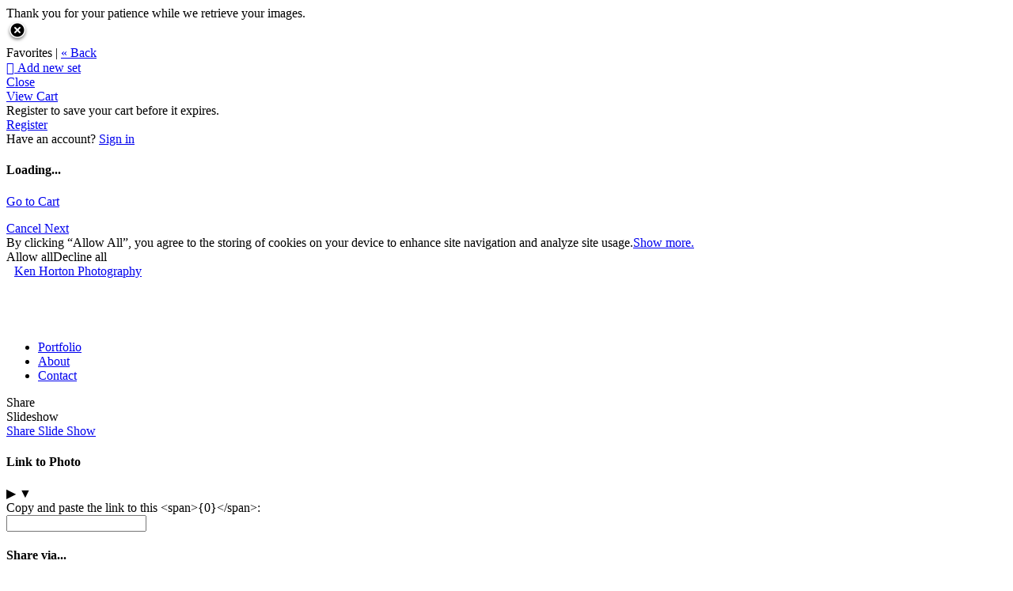

--- FILE ---
content_type: application/javascript; charset=UTF-8
request_url: https://kenhorton.zenfolio.com/cdn-cgi/challenge-platform/h/b/scripts/jsd/d251aa49a8a3/main.js?
body_size: 9186
content:
window._cf_chl_opt={AKGCx8:'b'};~function(u6,Lt,LF,LI,Lo,Ld,Le,LU,u0,u2){u6=M,function(A,L,uj,u5,v,k){for(uj={A:456,L:282,v:254,k:400,Y:416,J:259,D:460,G:255,O:243},u5=M,v=A();!![];)try{if(k=-parseInt(u5(uj.A))/1+parseInt(u5(uj.L))/2+parseInt(u5(uj.v))/3+-parseInt(u5(uj.k))/4*(parseInt(u5(uj.Y))/5)+-parseInt(u5(uj.J))/6*(parseInt(u5(uj.D))/7)+-parseInt(u5(uj.G))/8+parseInt(u5(uj.O))/9,k===L)break;else v.push(v.shift())}catch(Y){v.push(v.shift())}}(y,706473),Lt=this||self,LF=Lt[u6(428)],LI=null,Lo=Ls(),Ld={},Ld[u6(234)]='o',Ld[u6(412)]='s',Ld[u6(382)]='u',Ld[u6(385)]='z',Ld[u6(393)]='n',Ld[u6(425)]='I',Ld[u6(371)]='b',Le=Ld,Lt[u6(450)]=function(A,L,Y,J,vs,vc,vl,uW,D,O,Z,W,P,h,N,Q){if(vs={A:350,L:346,v:361,k:451,Y:303,J:337,D:451,G:472,O:309,Z:272,W:472,P:309,h:272,f:238,N:389,a:227,H:361,Q:266,m:226,X:343,C:264,z:277,S:246,K:217,R:466,b:390,F:454,I:437},vc={A:246,L:227,v:346,k:390},vl={A:455,L:350,v:380,k:284,Y:470,J:304,D:215,G:328},uW=u6,D={'PaZTb':function(H,Q){return Q!==H},'pntBr':uW(vs.A),'DAhVA':function(H,Q){return Q===H},'zPMBo':function(H,Q){return H<Q},'TfSTl':function(H,Q){return H+Q},'rvjwE':function(H,Q){return H+Q},'ycecs':function(H,Q){return H(Q)},'xrjPq':function(H,Q){return Q===H},'uZrzf':function(H,Q,X){return H(Q,X)},'VhtKN':function(H,Q){return H+Q}},D[uW(vs.L)](null,L)||void 0===L)return J;for(O=D[uW(vs.v)](LV,L),A[uW(vs.k)][uW(vs.Y)]&&(O=O[uW(vs.J)](A[uW(vs.D)][uW(vs.Y)](L))),O=A[uW(vs.G)][uW(vs.O)]&&A[uW(vs.Z)]?A[uW(vs.W)][uW(vs.P)](new A[(uW(vs.h))](O)):function(H,uh,Q){for(uh=uW,H[uh(vc.A)](),Q=0;Q<H[uh(vc.L)];D[uh(vc.v)](H[Q],H[Q+1])?H[uh(vc.k)](Q+1,1):Q+=1);return H}(O),Z='nAsAaAb'.split('A'),Z=Z[uW(vs.f)][uW(vs.N)](Z),W=0;W<O[uW(vs.a)];W++)if(P=O[W],h=Li(A,L,P),D[uW(vs.H)](Z,h)){if(uW(vs.Q)===uW(vs.Q))N=D[uW(vs.m)]('s',h)&&!A[uW(vs.X)](L[P]),D[uW(vs.m)](uW(vs.C),Y+P)?G(Y+P,h):N||D[uW(vs.z)](G,Y+P,L[P]);else{for(D[uW(vs.S)](),Q=0;D[uW(vs.K)](Q,G[uW(vs.a)]);O[Q]===Z[D[uW(vs.R)](Q,1)]?W[uW(vs.b)](D[uW(vs.F)](Q,1),1):Q+=1);return P}}else G(D[uW(vs.I)](Y,P),h);return J;function G(H,Q,uP){if(uP=uW,D[uP(vl.A)](uP(vl.L),D[uP(vl.v)]))return N[uP(vl.k)](P);else Object[uP(vl.Y)][uP(vl.J)][uP(vl.D)](J,Q)||(J[Q]=[]),J[Q][uP(vl.G)](H)}},LU=u6(293)[u6(275)](';'),u0=LU[u6(238)][u6(389)](LU),Lt[u6(232)]=function(L,v,vd,uf,k,Y,J,D,G,O){for(vd={A:326,L:250,v:227,k:326,Y:227,J:374,D:328,G:316},uf=u6,k={},k[uf(vd.A)]=function(Z,W){return Z<W},Y=k,J=Object[uf(vd.L)](v),D=0;D<J[uf(vd.v)];D++)if(G=J[D],G==='f'&&(G='N'),L[G]){for(O=0;Y[uf(vd.k)](O,v[J[D]][uf(vd.Y)]);-1===L[G][uf(vd.J)](v[J[D]][O])&&(u0(v[J[D]][O])||L[G][uf(vd.D)]('o.'+v[J[D]][O])),O++);}else L[G]=v[J[D]][uf(vd.G)](function(Z){return'o.'+Z})},u2=function(kq,kn,kI,kt,kR,kK,kS,ua,L,k,Y,J){return kq={A:317,L:230,v:363,k:286,Y:431,J:228},kn={A:285,L:392,v:297,k:463,Y:445,J:331,D:263,G:415,O:225,Z:358,W:319,P:262,h:409,f:345,N:242,a:330,H:420,Q:265,m:225,X:265,C:278,z:278,S:462,K:225,R:441,b:225,F:276,I:248,x:459,j:351,n:440,B:332,g:369,l:228,c:366,s:426,o:402,T:418,d:320,e:244,E:239,i:464,V:239,U:328,r0:426,r1:311,r2:353,r3:417,r4:376,r5:279,r6:447,r7:321,r8:305,r9:270,rr:376,ry:426,rM:446,rA:446,rL:424},kI={A:340},kt={A:376,L:227},kR={A:467,L:237,v:429,k:227,Y:446,J:470,D:304,G:215,O:271,Z:275,W:304,P:381,h:284,f:429,N:279,a:328,H:284,Q:432,m:218,X:402,C:403,z:328,S:308,K:329,R:311,b:292,F:426,I:377,x:436,j:376,n:334,B:334,g:280,l:405,c:322,s:429,o:423,T:377,d:376,e:320,E:284,i:368,V:320,U:315,r0:236,r1:435,r2:328,r3:219,r4:439,r5:328,r6:268,r7:469,r8:363,r9:357,rr:328,ry:320,rM:467,rA:446,rL:270},kK={A:311},kS={A:237,L:446},ua=u6,L={'StNaf':ua(kq.A),'PZzFT':function(D,G){return D==G},'BanCT':function(D){return D()},'LLzhb':function(D,G){return D<G},'foeLX':ua(kq.L),'GHkBe':function(D,G){return D>G},'bhmSV':function(D,G){return D-G},'fescx':function(D,G){return D>G},'UhEWM':function(D,G){return D|G},'XSluv':function(D,G){return D&G},'tOtzj':function(D,G){return D-G},'fcIKt':function(D,G){return D<G},'dYZSE':function(D,G){return G|D},'GiKvj':function(D,G){return D(G)},'DFEgX':function(D,G){return D<<G},'IIdLJ':function(D,G){return D(G)},'Ilksb':function(D,G){return D==G},'UfZoY':function(D,G){return D>G},'fFZyn':function(D,G){return D>G},'vcCdr':function(D,G){return D(G)},'LmFvV':function(D,G){return D>G},'apYIf':function(D,G){return D<G},'tYJof':function(D,G){return G|D},'lWNwg':function(D,G){return D-G},'VXsrM':function(D,G){return D|G},'OfnOF':function(D,G){return D==G},'ETEwL':function(D,G){return D(G)},'sweRl':function(D,G){return D-G},'IZvkl':ua(kq.v),'uGmqL':function(D,G){return D+G},'IPUEf':ua(kq.k),'AbQWS':function(D,G){return D>G},'IvAPA':function(D,G){return G==D},'CTtoF':function(D,G){return D(G)},'HJlfC':function(D,G){return D*G},'sGBqv':function(D,G){return D!=G},'LBPjU':function(D,G){return D<G},'eoIey':function(D,G){return G!=D},'cNDoG':function(D,G){return D(G)},'EyLIg':function(D,G){return D<G},'eqimt':function(D,G){return D(G)},'SPOqy':function(D,G){return G==D}},k=String[ua(kq.Y)],Y={'h':function(D,uH){return uH=ua,L[uH(kK.A)](null,D)?'':Y.g(D,6,function(G,uQ){return uQ=uH,L[uQ(kS.A)][uQ(kS.L)](G)})},'g':function(D,G,O,um,Z,W,P,N,H,Q,X,C,z,S,K,R,F,I,x,j,B,s){if(um=ua,Z={},Z[um(kR.A)]=L[um(kR.L)],W=Z,null==D)return'';for(N={},H={},Q='',X=2,C=3,z=2,S=[],K=0,R=0,F=0;L[um(kR.v)](F,D[um(kR.k)]);F+=1)if(I=D[um(kR.Y)](F),Object[um(kR.J)][um(kR.D)][um(kR.G)](N,I)||(N[I]=C++,H[I]=!0),x=Q+I,Object[um(kR.J)][um(kR.D)][um(kR.G)](N,x))Q=x;else for(j=L[um(kR.O)][um(kR.Z)]('|'),B=0;!![];){switch(j[B++]){case'0':Q=String(I);continue;case'1':if(Object[um(kR.J)][um(kR.W)][um(kR.G)](H,Q)){if(L[um(kR.P)](256,Q[um(kR.h)](0))){for(P=0;L[um(kR.f)](P,z);K<<=1,R==L[um(kR.N)](G,1)?(R=0,S[um(kR.a)](O(K)),K=0):R++,P++);for(s=Q[um(kR.H)](0),P=0;L[um(kR.Q)](8,P);K=L[um(kR.m)](K<<1.92,L[um(kR.X)](s,1)),R==L[um(kR.C)](G,1)?(R=0,S[um(kR.z)](O(K)),K=0):R++,s>>=1,P++);}else{for(s=1,P=0;L[um(kR.S)](P,z);K=L[um(kR.K)](K<<1.13,s),R==G-1?(R=0,S[um(kR.z)](O(K)),K=0):R++,s=0,P++);for(s=Q[um(kR.h)](0),P=0;16>P;K=K<<1|s&1,L[um(kR.R)](R,G-1)?(R=0,S[um(kR.z)](L[um(kR.b)](O,K)),K=0):R++,s>>=1,P++);}X--,0==X&&(X=Math[um(kR.F)](2,z),z++),delete H[Q]}else for(s=N[Q],P=0;P<z;K=L[um(kR.I)](K,1)|1&s,G-1==R?(R=0,S[um(kR.a)](L[um(kR.x)](O,K)),K=0):R++,s>>=1,P++);continue;case'2':X--;continue;case'3':N[x]=C++;continue;case'4':L[um(kR.j)](0,X)&&(X=Math[um(kR.F)](2,z),z++);continue}break}if(Q!==''){if(Object[um(kR.J)][um(kR.W)][um(kR.G)](H,Q)){if(um(kR.n)!==um(kR.B))typeof Y===um(kR.g)&&O(Z),L[um(kR.l)](G);else{if(L[um(kR.c)](256,Q[um(kR.h)](0))){for(P=0;L[um(kR.s)](P,z);K<<=1,G-1==R?(R=0,S[um(kR.a)](O(K)),K=0):R++,P++);for(s=Q[um(kR.h)](0),P=0;L[um(kR.o)](8,P);K=L[um(kR.T)](K,1)|1.88&s,L[um(kR.d)](R,G-1)?(R=0,S[um(kR.z)](L[um(kR.x)](O,K)),K=0):R++,s>>=1,P++);}else{for(s=1,P=0;P<z;K=s|K<<1.78,R==G-1?(R=0,S[um(kR.z)](L[um(kR.e)](O,K)),K=0):R++,s=0,P++);for(s=Q[um(kR.E)](0),P=0;L[um(kR.i)](16,P);K=K<<1.22|s&1,L[um(kR.R)](R,G-1)?(R=0,S[um(kR.z)](L[um(kR.V)](O,K)),K=0):R++,s>>=1,P++);}X--,0==X&&(X=Math[um(kR.F)](2,z),z++),delete H[Q]}}else for(s=N[Q],P=0;L[um(kR.U)](P,z);K=L[um(kR.r0)](K<<1.36,L[um(kR.X)](s,1)),R==L[um(kR.r1)](G,1)?(R=0,S[um(kR.r2)](L[um(kR.e)](O,K)),K=0):R++,s>>=1,P++);X--,0==X&&z++}for(s=2,P=0;P<z;K=L[um(kR.r3)](K<<1.75,s&1),L[um(kR.r4)](R,G-1)?(R=0,S[um(kR.r5)](L[um(kR.r6)](O,K)),K=0):R++,s>>=1,P++);for(;;)if(K<<=1,R==L[um(kR.r7)](G,1)){if(um(kR.r8)===L[um(kR.r9)]){S[um(kR.rr)](L[um(kR.ry)](O,K));break}else return W[um(kR.rM)][um(kR.rA)](L)}else R++;return S[um(kR.rL)]('')},'j':function(D,kb,uX){return kb={A:284},uX=ua,null==D?'':L[uX(kt.A)]('',D)?null:Y.i(D[uX(kt.L)],32768,function(G,uC){return uC=uX,D[uC(kb.A)](G)})},'i':function(D,G,O,kx,kF,uK,Z,B,s,o,T,E,i,W,P,N,H,Q,X,C,z,S,K,R,F,x,I){if(kx={A:340},kF={A:340},uK=ua,Z={'cyaoF':function(j,B,up){return up=M,L[up(kF.A)](j,B)},'RpuDP':function(j,B,uz){return uz=M,L[uz(kI.A)](j,B)},'QoAkr':function(j,B,uS){return uS=M,L[uS(kx.A)](j,B)},'aSPsn':uK(kn.A),'ldWKf':uK(kn.L)},L[uK(kn.v)]!==L[uK(kn.v)])B=W[uK(kn.k)],s=Z[uK(kn.Y)](Z[uK(kn.J)](Z[uK(kn.D)](uK(kn.G),P[uK(kn.O)][uK(kn.Z)])+Z[uK(kn.W)],B.r),uK(kn.P)),o=new H[(uK(kn.h))](),o[uK(kn.f)](uK(kn.N),s),o[uK(kn.a)]=2500,o[uK(kn.H)]=function(){},T={},T[uK(kn.Q)]=z[uK(kn.m)][uK(kn.X)],T[uK(kn.C)]=N[uK(kn.m)][uK(kn.z)],T[uK(kn.S)]=S[uK(kn.K)][uK(kn.S)],T[uK(kn.R)]=H[uK(kn.b)][uK(kn.F)],T[uK(kn.I)]=Q,E=T,i={},i[uK(kn.x)]=X,i[uK(kn.j)]=E,i[uK(kn.n)]=Z[uK(kn.B)],o[uK(kn.g)](F[uK(kn.l)](i));else{for(W=[],P=4,N=4,H=3,Q=[],z=O(0),S=G,K=1,X=0;L[uK(kn.c)](3,X);W[X]=X,X+=1);for(R=0,F=Math[uK(kn.s)](2,2),C=1;C!=F;I=L[uK(kn.o)](z,S),S>>=1,L[uK(kn.T)](0,S)&&(S=G,z=L[uK(kn.d)](O,K++)),R|=C*(0<I?1:0),C<<=1);switch(R){case 0:for(R=0,F=Math[uK(kn.s)](2,8),C=1;C!=F;I=S&z,S>>=1,0==S&&(S=G,z=L[uK(kn.e)](O,K++)),R|=L[uK(kn.E)](0<I?1:0,C),C<<=1);x=k(R);break;case 1:for(R=0,F=Math[uK(kn.s)](2,16),C=1;L[uK(kn.i)](C,F);I=z&S,S>>=1,0==S&&(S=G,z=O(K++)),R|=L[uK(kn.V)](0<I?1:0,C),C<<=1);x=k(R);break;case 2:return''}for(X=W[3]=x,Q[uK(kn.U)](x);;){if(K>D)return'';for(R=0,F=Math[uK(kn.r0)](2,H),C=1;F!=C;I=S&z,S>>=1,L[uK(kn.r1)](0,S)&&(S=G,z=O(K++)),R|=L[uK(kn.E)](L[uK(kn.r2)](0,I)?1:0,C),C<<=1);switch(x=R){case 0:for(R=0,F=Math[uK(kn.r0)](2,8),C=1;L[uK(kn.r3)](C,F);I=S&z,S>>=1,L[uK(kn.r4)](0,S)&&(S=G,z=O(K++)),R|=(0<I?1:0)*C,C<<=1);W[N++]=k(R),x=L[uK(kn.r5)](N,1),P--;break;case 1:for(R=0,F=Math[uK(kn.r0)](2,16),C=1;F!=C;I=z&S,S>>=1,S==0&&(S=G,z=L[uK(kn.r6)](O,K++)),R|=(L[uK(kn.r7)](0,I)?1:0)*C,C<<=1);W[N++]=L[uK(kn.r8)](k,R),x=N-1,P--;break;case 2:return Q[uK(kn.r9)]('')}if(L[uK(kn.rr)](0,P)&&(P=Math[uK(kn.ry)](2,H),H++),W[x])x=W[x];else if(N===x)x=X+X[uK(kn.rM)](0);else return null;Q[uK(kn.U)](x),W[N++]=X+x[uK(kn.rA)](0),P--,X=x,L[uK(kn.rL)](0,P)&&(P=Math[uK(kn.ry)](2,H),H++)}}}},J={},J[ua(kq.J)]=Y.h,J}(),u3();function LT(Y,J,vJ,uD,D,G,O,Z,W,P,h,f,N,a){if(vJ={A:339,L:318,v:367,k:463,Y:339,J:339,D:415,G:225,O:358,Z:285,W:262,P:409,h:345,f:242,N:330,a:420,H:265,Q:225,m:278,X:462,C:462,z:441,S:276,K:248,R:459,b:351,F:440,I:392,x:369,j:228},uD=u6,D={},D[uD(vJ.A)]=function(H,Q){return H+Q},G=D,!LB(0))return![];Z=(O={},O[uD(vJ.L)]=Y,O[uD(vJ.v)]=J,O);try{W=Lt[uD(vJ.k)],P=G[uD(vJ.Y)](G[uD(vJ.J)](uD(vJ.D)+Lt[uD(vJ.G)][uD(vJ.O)],uD(vJ.Z)),W.r)+uD(vJ.W),h=new Lt[(uD(vJ.P))](),h[uD(vJ.h)](uD(vJ.f),P),h[uD(vJ.N)]=2500,h[uD(vJ.a)]=function(){},f={},f[uD(vJ.H)]=Lt[uD(vJ.Q)][uD(vJ.H)],f[uD(vJ.m)]=Lt[uD(vJ.G)][uD(vJ.m)],f[uD(vJ.X)]=Lt[uD(vJ.Q)][uD(vJ.C)],f[uD(vJ.z)]=Lt[uD(vJ.G)][uD(vJ.S)],f[uD(vJ.K)]=Lo,N=f,a={},a[uD(vJ.R)]=Z,a[uD(vJ.b)]=N,a[uD(vJ.F)]=uD(vJ.I),h[uD(vJ.x)](u2[uD(vJ.j)](a))}catch(H){}}function LE(L,v,vG,uG,k,Y){return vG={A:251,L:468,v:338,k:251,Y:260,J:260,D:470,G:347,O:215,Z:374},uG=u6,k={},k[uG(vG.A)]=function(J,D){return J instanceof D},k[uG(vG.L)]=uG(vG.v),Y=k,Y[uG(vG.k)](v,L[uG(vG.Y)])&&0<L[uG(vG.J)][uG(vG.D)][uG(vG.G)][uG(vG.O)](v)[uG(vG.Z)](Y[uG(vG.L)])}function u1(vU,uN,v,k,Y,J,D,Z,W,P,G){v=(vU={A:354,L:372,v:411,k:301,Y:324,J:231,D:444,G:290,O:461,Z:355,W:378,P:299,h:386,f:387,N:430,a:310,H:327,Q:391,m:442,X:386,C:465,z:343,S:264,K:397,R:438,b:336},uN=u6,{'XYORs':function(O,Z){return O+Z},'Ftwyr':function(O,Z,W){return O(Z,W)},'FCCNo':function(O,Z){return O+Z},'DikEr':uN(vU.A),'Lkngx':uN(vU.L),'LDqWZ':uN(vU.v),'AnePb':uN(vU.k),'ttarY':uN(vU.Y),'bEQbn':function(O,Z,W,P,h){return O(Z,W,P,h)}});try{if(v[uN(vU.J)]!==v[uN(vU.D)])return k=LF[uN(vU.G)](v[uN(vU.O)]),k[uN(vU.Z)]=v[uN(vU.W)],k[uN(vU.P)]='-1',LF[uN(vU.h)][uN(vU.f)](k),Y=k[uN(vU.N)],J={},J=pRIb1(Y,Y,'',J),J=pRIb1(Y,Y[v[uN(vU.a)]]||Y[uN(vU.H)],'n.',J),J=v[uN(vU.Q)](pRIb1,Y,k[uN(vU.m)],'d.',J),LF[uN(vU.X)][uN(vU.C)](k),D={},D.r=J,D.e=null,D;else(Z=H[Q],W=W(X,C,Z),z(W))?(P='s'===W&&!g[uN(vU.z)](l[Z]),uN(vU.S)===v[uN(vU.K)](c,Z)?v[uN(vU.R)](s,v[uN(vU.K)](o,Z),W):P||T(v[uN(vU.b)](d,Z),e[Z])):v[uN(vU.R)](n,B+Z,W)}catch(Z){return G={},G.r={},G.e=Z,G}}function Lq(uV,ui,ur,A,L){if(uV={A:348,L:434,v:474,k:394},ui={A:348},ur=u6,A={'RvWTm':function(v){return v()},'NfcgL':function(v,k){return v===k},'BFyGV':function(v,k){return v(k)},'vpijQ':function(v,k){return v*k}},L=A[ur(uV.A)](Lj),A[ur(uV.L)](L,null))return;LI=(LI&&A[ur(uV.v)](clearTimeout,LI),setTimeout(function(uy){uy=ur,A[uy(ui.A)](Lx)},A[ur(uV.k)](L,1e3)))}function u3(kU,kV,ke,kd,uR,A,L,v,k,Y){if(kU={A:261,L:312,v:463,k:408,Y:342,J:422,D:356,G:349,O:401},kV={A:221,L:408,v:342,k:401},ke={A:267,L:252},kd={A:261,L:291,v:233,k:328,Y:224,J:284,D:256,G:373},uR=u6,A={'WlHdx':function(J,D){return J(D)},'TIufG':uR(kU.A),'ahuqt':function(J){return J()},'TbQSm':function(J){return J()},'JjhQs':uR(kU.L)},L=Lt[uR(kU.v)],!L)return;if(!Ll())return;if(v=![],k=function(ks,ub){if(ks={A:252},ub=uR,!v){if(v=!![],!A[ub(ke.A)](Ll))return;A[ub(ke.L)](Lx,function(J,uF,D,O){if(uF=ub,D={'NcToc':function(G,O){return G==O},'GjrCz':function(G,O,ut){return ut=M,A[ut(ks.A)](G,O)},'rttnY':function(G,O){return G>O},'PSLsC':function(G,O){return G-O}},uF(kd.A)===A[uF(kd.L)])u4(L,J);else{for(I=0;x<j;B<<=1,D[uF(kd.v)](g,l-1)?(c=0,s[uF(kd.k)](D[uF(kd.Y)](o,T)),O=0):e++,n++);for(O=E[uF(kd.J)](0),i=0;D[uF(kd.D)](8,V);r0=r1<<1.88|O&1,r2==D[uF(kd.G)](r3,1)?(r4=0,r5[uF(kd.k)](r6(r7)),r8=0):r9++,O>>=1,U++);}})}},LF[uR(kU.k)]!==A[uR(kU.Y)])k();else if(Lt[uR(kU.J)]){if(uR(kU.D)!==uR(kU.D)){if(J=!![],!D())return;G(function(f){W(P,f)})}else LF[uR(kU.J)](uR(kU.G),k)}else Y=LF[uR(kU.O)]||function(){},LF[uR(kU.O)]=function(uI){uI=uR,A[uI(kV.A)](Y),LF[uI(kV.L)]!==A[uI(kV.v)]&&(LF[uI(kV.k)]=Y,k())}}function LB(L,v0,uM,v,k){return v0={A:375,L:375,v:443},uM=u6,v={},v[uM(v0.A)]=function(Y,J){return Y<J},k=v,k[uM(v0.L)](Math[uM(v0.v)](),L)}function y(Y1){return Y1='ldWKf,ryrCt,mHRKH,isArray,FCCNo,concat,[native code],KuRwf,uGmqL,JPMOf,JjhQs,isNaN,parent,open,DAhVA,toString,RvWTm,DOMContentLoaded,cnKAP,chctx,pvjlR,LBPjU,GWGsa,style,efiwR,IZvkl,AKGCx8,PxAKX,zdqBY,ycecs,nahPO,WVzzi,getPrototypeOf,status,AbQWS,TYlZ6,LmFvV,send,gAOSF,boolean,ZMAPB,PSLsC,indexOf,cdMoq,Ilksb,DFEgX,AnePb,postMessage,pntBr,GHkBe,undefined,PyEuu,FsRWt,symbol,body,appendChild,event,bind,splice,bEQbn,jsd,number,vpijQ,api,randomUUID,XYORs,ADbOh,xhr-error,1932lNipYA,onreadystatechange,XSluv,tOtzj,QoZzD,BanCT,dBvrU,BVAQg,readyState,XMLHttpRequest,bAzVY,iframe,string,error,tKtoC,/cdn-cgi/challenge-platform/h/,4535sijMDV,eoIey,IvAPA,detail,ontimeout,onload,addEventListener,fFZyn,SPOqy,bigint,pow,XoJTt,document,LLzhb,contentWindow,fromCharCode,fescx,nLPYN,NfcgL,lWNwg,IIdLJ,VhtKN,Ftwyr,OfnOF,source,pkLOA2,contentDocument,random,Lkngx,cyaoF,charAt,cNDoG,eqgje,CrFsG,pRIb1,Object,RICDi,now,rvjwE,PaZTb,317259dGdbYB,rgCdf,VxMqJ,errorInfoObject,4541390nXcOig,LDqWZ,LRmiB4,__CF$cv$params,sGBqv,removeChild,TfSTl,maUut,KzcCl,sweRl,prototype,http-code:,Array,Zwlbe,BFyGV,amcqk,error on cf_chl_props,call,OHhcC,zPMBo,UhEWM,VXsrM,stringify,TbQSm,IgJXo,jwQQR,GjrCz,_cf_chl_opt,xrjPq,length,ahOiR,log,1|2|4|3|0,DikEr,rxvNi8,NcToc,object,cYumd,tYJof,StNaf,includes,HJlfC,dTdTR,YbfHz,POST,8992854BpiVUQ,CTtoF,bbWlj,sort,eJVdK,JBxy9,href,keys,OPOrp,WlHdx,dTUmV,1588452zBMUGu,5285448fKkEjD,rttnY,EqXiY,LUqIV,6PFeVVr,Function,qLglj,/invisible/jsd,QoAkr,d.cookie,CnwA5,KWEii,ahuqt,ETEwL,floor,join,foeLX,Set,sid,TqwdM,split,aUjz8,uZrzf,SSTpq3,bhmSV,function,success,2485148zzyffT,cloudflare-invisible,charCodeAt,/b/ov1/0.031757540261755535:1769621084:spE02jXg1_zPghwVx6qnY7or79J4Y2uhhLpvk6-qKM0/,JRMSw,WTUaE,AbKiz,MfMJL,createElement,TIufG,GiKvj,_cf_chl_opt;JJgc4;PJAn2;kJOnV9;IWJi4;OHeaY1;DqMg0;FKmRv9;LpvFx1;cAdz2;PqBHf2;nFZCC5;ddwW5;pRIb1;rxvNi8;RrrrA2;erHi9,rCaTF,catch,crGYX,IPUEf,onerror,tabIndex,tZwuA,display: none,MmHjg,getOwnPropertyNames,hasOwnProperty,eqimt,jZEtU,mteXT,fcIKt,from,ttarY,PZzFT,loading,exnZy,aIkgw,apYIf,map,bx8rA0GHiU3oh794wWeQquCTdZnKcsR+ymJtSjML2Xv6IYlakNp1f5ODF$VB-EPzg,AdeF3,aSPsn,vcCdr,EyLIg,UfZoY,/jsd/oneshot/d251aa49a8a3/0.031757540261755535:1769621084:spE02jXg1_zPghwVx6qnY7or79J4Y2uhhLpvk6-qKM0/,clientInformation,location,hnQBh,navigator,push,dYZSE,timeout,RpuDP'.split(','),y=function(){return Y1},y()}function Li(A,L,k,vR,uO,Y,J,Z,W,P,D){Y=(vR={A:302,L:296,v:280,k:341,Y:360,J:407,D:269,G:453,O:306,Z:257,W:241,P:370,h:234,f:352,N:362,a:296,H:216,Q:295,m:223,X:284,C:222,z:458,S:328,K:300,R:284,b:223,F:314,I:247,x:406,j:328,n:404,B:257,g:328,l:306,c:448,s:328,o:426,T:472,d:335,e:473},uO=u6,{'BVAQg':function(G){return G()},'jZEtU':function(G,O){return G>O},'EqXiY':function(G,O){return G-O},'jwQQR':function(G,O){return G>O},'IgJXo':function(G,O){return G<O},'VxMqJ':function(G,O){return G==O},'tZwuA':function(G,O){return G(O)},'aIkgw':function(G,O){return O|G},'eJVdK':function(G,O){return G<<O},'dBvrU':function(G,O){return O&G},'YbfHz':function(G,O){return O==G},'QoZzD':function(G,O){return G(O)},'eqgje':function(G,O){return G<<O},'JPMOf':uO(vR.A),'gAOSF':function(G,O){return G===O},'pvjlR':function(G,O){return G===O},'nahPO':uO(vR.L),'OHhcC':uO(vR.v),'Zwlbe':function(G,O,Z){return G(O,Z)}});try{J=L[k]}catch(G){return Y[uO(vR.k)]===uO(vR.Y)?(Z=3600,W=Y[uO(vR.J)](k),P=Y[uO(vR.D)](J[uO(vR.G)]()/1e3),Y[uO(vR.O)](Y[uO(vR.Z)](P,W),Z)?![]:!![]):'i'}if(Y[uO(vR.W)](null,J))return Y[uO(vR.P)](void 0,J)?'u':'x';if(uO(vR.h)==typeof J)try{if(Y[uO(vR.f)](Y[uO(vR.N)],uO(vR.a))){if(Y[uO(vR.H)]==typeof J[uO(vR.Q)])return J[uO(vR.Q)](function(){}),'p'}else{if(Y[uO(vR.m)](256,rN[uO(vR.X)](0))){for(yR=0;Y[uO(vR.C)](yb,yt);yI<<=1,Y[uO(vR.z)](yx,yj-1)?(yn=0,yq[uO(vR.S)](Y[uO(vR.K)](yB,yg)),yl=0):yc++,yF++);for(ys=yo[uO(vR.R)](0),yT=0;Y[uO(vR.b)](8,yd);yE=Y[uO(vR.F)](Y[uO(vR.I)](yi,1),Y[uO(vR.x)](yV,1)),Y[uO(vR.W)](yU,M0-1)?(M1=0,M2[uO(vR.j)](Y[uO(vR.n)](M3,M4)),M5=0):M6++,M7>>=1,ye++);}else{for(M8=1,M9=0;Mr<My;MA=Y[uO(vR.I)](ML,1)|Mu,Y[uO(vR.z)](Mv,Y[uO(vR.B)](Mk,1))?(MY=0,Mw[uO(vR.g)](MJ(MD)),MG=0):MO++,MZ=0,MM++);for(MW=MP[uO(vR.R)](0),Mh=0;Y[uO(vR.l)](16,Mf);Ma=Y[uO(vR.c)](MH,1)|Y[uO(vR.x)](MQ,1),Mm==MX-1?(MC=0,Mp[uO(vR.s)](Mz(MS)),MK=0):MR++,Mb>>=1,MN++);}yQ--,ym==0&&(yX=yC[uO(vR.o)](2,yp),yz++),delete yS[yK]}}catch(W){}return A[uO(vR.T)][uO(vR.d)](J)?'a':J===A[uO(vR.T)]?'D':J===!0?'T':!1===J?'F':(D=typeof J,uO(vR.v)==D?Y[uO(vR.e)](LE,A,J)?'N':'f':Le[D]||'?')}function Lc(A,L,vv,vu,vL,vr,uu,v,k,Y,J){vv={A:288,L:281,v:414,k:471,Y:399,J:463,D:229,G:225,O:409,Z:345,W:242,P:475,h:475,f:415,N:225,a:358,H:323,Q:395,m:330,X:420,C:421,z:298,S:325,K:249,R:325,b:395,F:369,I:228,x:220},vu={A:410},vL={A:333,L:258,v:245,k:427,Y:365,J:253,D:365,G:313,O:333,Z:414,W:294,P:307,h:433,f:457,N:365,a:235},vr={A:307,L:330},uu=u6,v={'mteXT':function(D,G){return D(G)},'ryrCt':function(D,G){return D!==G},'bbWlj':uu(vv.A),'XoJTt':function(D,G){return D>=G},'dTUmV':function(D,G){return D<G},'exnZy':uu(vv.L),'rCaTF':uu(vv.v),'nLPYN':function(D,G){return D+G},'rgCdf':uu(vv.k),'bAzVY':uu(vv.Y),'amcqk':function(D,G){return D+G}},k=Lt[uu(vv.J)],console[uu(vv.D)](Lt[uu(vv.G)]),Y=new Lt[(uu(vv.O))](),Y[uu(vv.Z)](uu(vv.W),v[uu(vv.P)](v[uu(vv.h)](uu(vv.f),Lt[uu(vv.N)][uu(vv.a)]),uu(vv.H))+k.r),k[uu(vv.Q)]&&(Y[uu(vv.m)]=5e3,Y[uu(vv.X)]=function(uv){uv=uu,v[uv(vr.A)](L,uv(vr.L))}),Y[uu(vv.C)]=function(uk,D,vM){if(uk=uu,D={'cYumd':function(G,O){return G(O)}},v[uk(vL.A)](uk(vL.L),v[uk(vL.v)])){if(v[uk(vL.k)](Y[uk(vL.Y)],200)&&v[uk(vL.J)](Y[uk(vL.D)],300))L(v[uk(vL.G)]);else if(v[uk(vL.O)](uk(vL.Z),v[uk(vL.W)]))return vM={A:317,L:446},null==k?'':Y.g(J,6,function(O,uY){return uY=uk,uY(vM.A)[uY(vM.L)](O)});else v[uk(vL.P)](L,v[uk(vL.h)](v[uk(vL.f)],Y[uk(vL.N)]))}else if(!D){if(h=!![],!f())return;D[uk(vL.a)](N,function(C){Q(m,C)})}},Y[uu(vv.z)]=function(uw){uw=uu,L(v[uw(vu.A)])},J={'t':Lg(),'lhr':LF[uu(vv.S)]&&LF[uu(vv.S)][uu(vv.K)]?LF[uu(vv.R)][uu(vv.K)]:'','api':k[uu(vv.b)]?!![]:![],'c':Ln(),'payload':A},Y[uu(vv.F)](u2[uu(vv.I)](JSON[uu(vv.x)](J)))}function LV(A,vb,uZ,L){for(vb={A:337,L:250,v:364},uZ=u6,L=[];A!==null;L=L[uZ(vb.A)](Object[uZ(vb.L)](A)),A=Object[uZ(vb.v)](A));return L}function Ln(){return Lj()!==null}function Lj(us,u9,L,v,k,Y){return us={A:383,L:393,v:289,k:463},u9=u6,L={},L[u9(us.A)]=u9(us.L),L[u9(us.v)]=function(J,D){return J<D},v=L,k=Lt[u9(us.k)],!k?null:(Y=k.i,typeof Y!==v[u9(us.A)]||v[u9(us.v)](Y,30))?null:Y}function Lx(A,ul,ug,u7,L,v){ul={A:280,L:384,v:274,k:240,Y:287,J:359,D:398,G:214},ug={A:449},u7=u6,L={'CrFsG':u7(ul.A),'ADbOh':function(k,Y){return k(Y)},'TqwdM':function(k,Y,J){return k(Y,J)},'dTdTR':function(k,Y){return Y===k},'PxAKX':u7(ul.L)},v=u1(),L[u7(ul.v)](Lc,v.r,function(k,u8){u8=u7,typeof A===L[u8(ug.A)]&&A(k),Lq()}),v.e&&(L[u7(ul.k)](u7(ul.Y),L[u7(ul.J)])?L[u7(ul.D)](v,k):L[u7(ul.v)](LT,u7(ul.G),v.e))}function u4(v,k,Y0,ux,Y,J){if(Y0={A:395,L:281,v:440,k:283,Y:273,J:388,D:344,G:379,O:440,Z:283,W:388,P:413,h:419},ux=u6,!v[ux(Y0.A)])return;k===ux(Y0.L)?(Y={},Y[ux(Y0.v)]=ux(Y0.k),Y[ux(Y0.Y)]=v.r,Y[ux(Y0.J)]=ux(Y0.L),Lt[ux(Y0.D)][ux(Y0.G)](Y,'*')):(J={},J[ux(Y0.O)]=ux(Y0.Z),J[ux(Y0.Y)]=v.r,J[ux(Y0.W)]=ux(Y0.P),J[ux(Y0.h)]=k,Lt[ux(Y0.D)][ux(Y0.G)](J,'*'))}function Ll(v3,uL,A,L,v){return v3={A:269,L:453},uL=u6,A=3600,L=Lg(),v=Math[uL(v3.A)](Date[uL(v3.L)]()/1e3),v-L>A?![]:!![]}function Ls(vk,uJ){return vk={A:396},uJ=u6,crypto&&crypto[uJ(vk.A)]?crypto[uJ(vk.A)]():''}function Lg(v2,uA,A,L){return v2={A:463,L:269,v:452},uA=u6,A={'RICDi':function(v,k){return v(k)}},L=Lt[uA(v2.A)],Math[uA(v2.L)](+A[uA(v2.v)](atob,L.t))}function M(r,A,L,u){return r=r-214,L=y(),u=L[r],u}}()